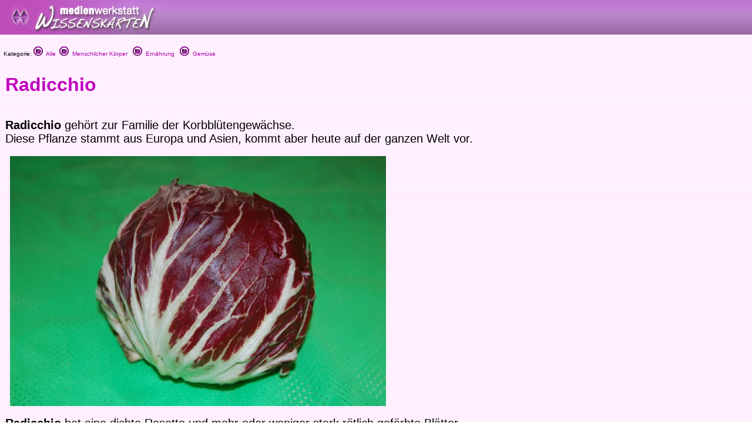

--- FILE ---
content_type: text/css
request_url: http://www.medienwerkstatt-online.de/lws_wissen/mwm2.css
body_size: 1023
content:
body                   { font-size: 18px; font-family: Arial, "Lucida Grande", Verdana, Helvetica, Geneva, Swiss, SunSans-Regular }
p                 { font-size: 18px; font-family: Arial, "Lucida Grande", Verdana, Helvetica, Geneva, Swiss, SunSans-Regular }
td                     { font-size: 18px; font-family: Arial, "Lucida Grande", Verdana, Helvetica, Geneva, Swiss, SunSans-Regular }
ul { }
a:link       { color: #a400a4; text-decoration: none }
a:visited       { color: #c000c0; text-decoration: none }
a:active      { color: #00b0bd; text-decoration: underline }
a:hover      { color: #e600e6; text-decoration: underline }
.Head     { color: purple; font-weight: bold; font-size: 20px; font-family: Arial, Geneva, Verdana, Helvetica, sans-serif }
.normcolored { color: #a400a4; font-weight: normal; font-size: 20px; font-family: Arial, Geneva, Verdana, Helvetica, sans-serif }
h1     { color: #c000c0; font-size: 28px; font-family: Arial, "Lucida Grande", Verdana, Helvetica, Geneva, Swiss, SunSans-Regular }
h2     { color: #a400a4; font-size: 22px; font-family: Arial, "Lucida Grande", Verdana, Helvetica, Geneva, Swiss, SunSans-Regular }
h3     { color: #a400a4; font-size: 18px; font-family: Arial, "Lucida Grande", Verdana, Helvetica, Geneva, Swiss, SunSans-Regular }
.AgeTable { font-size: 8px; }
.AgeTableTD { color: #ff0; font-size: 10px; }
.PopUp { color: black; font-size: 12pt; font-style: oblique; background-color: #ffff8b; text-align: left; visibility: visible; display: none; padding: 10px; position: relative; top: 0; left: 50px; width: 330px; min-width: 200px; max-width: 400px; border: solid 1px #840084; }
.wk_normal { color: #840084; font-size: 10pt; font-weight: bold; }
.wk_normal_blue { font-size: 10pt; font-weight: bold; }
.wk_code { font-size: 10pt; font-family: "Courier New", Courier, Monaco, monospace; font-weight: normal; }
.footer_menu { color: #840084; font-size: 9pt; background-color: #f5f5f5; text-decoration: none; position: relative; top: 0; right: 0; width: 100%; visibility: visible; border-top: 1px solid #840084; }
.footer-bg { background-image: url(graphics/mwm_logo2006b-wissenskarten-bkgnd.gif); position: relative; width: auto; height: 65px;}
.footer-bg-lines { background-image: url(graphics/mwm-wissen-bg-lines-small.gif); width: 100%; height: 20px; }
.footer_logo { font-size: 9pt; text-decoration: none; position: relative; top: 0; left: 0; z-index: 1; visibility: visible; }
.footer_copyright { color: #840084; font-size: 11px; position: relative; right: 14px; bottom: 6px; }
.footer_copyright_big { color: #840084; font-size: 18px; position: relative; right: 14px; bottom: 6px; }
body.mceContentBody {  }
.input_text { color: #840084; font-size: 16px; position: relative; top: 2px; margin-right: 4px; border-color: #a400a4 #ecbcf7 #ecbcf7 #a400a4; border-style: solid; border-width: 1px; }
.input_text_label { color: #fff; font-size: 16px; position: relative; top: 2px; margin-right: 4px; }
.zitate_klein {
	font-size: 14px;
}
.div_adsenseblock_hor { text-align: center; margin: 10px; }
.div_adsensesearch { background-color: white; text-align: left; margin: 20px; padding: 10px; }
.form_feld_einmenschsiehtdasnicht { display:none;}

--- FILE ---
content_type: image/svg+xml
request_url: https://medienwerkstatt-online.de/lws_wissen/graphics/externe_grcs/Seitenstark_Logo01_mit_maskottchen.svg
body_size: 9986
content:
<svg xmlns="http://www.w3.org/2000/svg" viewBox="0 0 395.07 254.69">
  <defs>
    <style>
      .cls-1, .cls-3 {
        fill: #c6d10c;
      }

      .cls-1, .cls-2, .cls-5, .cls-6, .cls-7 {
        fill-rule: evenodd;
      }

      .cls-2 {
        fill: #242c55;
      }

      .cls-4 {
        fill: #929922;
      }

      .cls-5, .cls-9 {
        fill: #29306c;
      }

      .cls-6 {
        fill: none;
        stroke: #29306c;
        stroke-linecap: round;
        stroke-miterlimit: 15;
        stroke-width: 6.6px;
      }

      .cls-7 {
        fill: #ec6b17;
      }

      .cls-8 {
        fill: #fff;
      }
    </style>
  </defs>
  <title>Seitenstark_Logo01_mit_maskottchen</title>
  <g id="logo">
    <path id="rechteck" class="cls-1" d="M158.5,97.08,375.21,93.6l-5,136L164,226.72Z"/>
    <path id="schriftzug" class="cls-2" d="M179.23,126.71c.09-2.91,1.09-7.51,7.36-10.53,6-2.86,10.77-3.5,16.08-2.25s7,3.06,6.76,5.71a6.06,6.06,0,0,1-4.8,5.11c-2.36.55-4.28.27-5.11-1.65-.48-1.11-.86-4.11-3-3.91a18.83,18.83,0,0,0-9.17,3.91c-2.35,2.06-2.1,4.46,2.86,5s10.17-.5,12.92,2.56,4.47,6.73,3.76,10.82c-.74,4.27-4.44,8.81-7.51,10.08-4.82,2-9.28,1-14.48-3-3.59-2.77-4.71-4.85-5.36-6.76s-.6-3.1.6-4.21a4.46,4.46,0,0,1,4.51-.75c1.73.75,3.91,3.31,5.86,6.17s4,4.41,5.71,3.6a7.45,7.45,0,0,0,3.91-6.16c.12-3.3-1.71-5.24-4.66-5.86-1.75-.37-8.24,0-11.32-1.74C182,131.57,179.13,130.27,179.23,126.71Zm34.41-8.42a3.9,3.9,0,0,1,3.46-2.56c1.55-.15,6.21,0,7.51-.15s7.86-1.7,9.32-1.5,4.3.3,4.2,2.71-1.2,3.9-3.9,4.66a19.24,19.24,0,0,1-6.46.45c-1.56-.05-4.11-.5-5,.15a3,3,0,0,0-1.05,2.85c.1,1.26.3,1.91,1.05,2.11s6.8-.53,8.71-.15c2.06.4,3.26,1.3,3.16,3.16s-1.4,3.85-3.31,3.75-8-1.25-8.56-.75-.2,2.33,0,3.76c.27,2-.15,4,.3,4.51s4-.15,5.41-.15c2.4,0,7.55.29,9.33,2.4a3.4,3.4,0,0,1-.32,5c-1.58,1-5.81,1-8.26.6a59.59,59.59,0,0,0-6.76-1.05c-1.71.1-5.29,1-6.92-.9a5.23,5.23,0,0,1-.6-5.42,21.37,21.37,0,0,0,.6-8.27c-.3-.8-2-1-2.1-3s2.37-2.12,2.25-3.46C215.44,123.55,213.09,120.29,213.64,118.29Zm30.54-.65c-.1-1.57,1.41-3,3.48-3.4,2.67-.49,6.52-.43,6.72,2.58.16,2.52-.37,4.76-.29,7.34a62.38,62.38,0,0,1-.12,8.47c-.43,5.79-.84,8.9-.67,10.61.13,1.36.81,3,.34,4.95-.41,1.76-2.59,2.68-4.51,2.41-1.33-.19-4.39-1.79-4.19-3.92s1-2.63,1.33-4.92c.24-1.62,1-12.69.79-15.29a13,13,0,0,0-1.32-5.79C245.27,119.83,244.26,118.84,244.18,117.64Zm13.55,1c.18-2.41,2.75-3.53,6.4-3.68s10.12-1.5,11.87-1.5,5,1.35,7.21,1.35c2.42,0,7.07-.5,8,1.35s.7,4-.3,5-3.36,1.3-5.41.45-5.59-1.92-6-1.06-.32,2.72-.3,3.91c.06,3.06.69,5.71.75,6.92a39.44,39.44,0,0,0,.9,6.61c.74,2.64,1.5,3.46,1.5,6.92,0,2.21-1.2,5.41-3.3,5.86s-5.25-1.34-5.71-3.45c-.65-3-.06-6.15-.15-8.57s-.8-5-.63-7.21c.09-1.18.68-7.63.48-8.88s-.25-1.91-1.21-1.66a54.31,54.31,0,0,1-6.16,2.26c-2,.46-4.35,1.34-6.53-.85A4.54,4.54,0,0,1,257.73,118.66Zm38.12.21c.23-1.74.85-3.51,4-3.51s7.08-.3,8.93-.46c2.88-.25,9.21-1.43,10.16,1.66.74,2.38-.67,4.35-3.16,5.19-3.26,1.09-8.71-.15-10.07,0a2.82,2.82,0,0,0-2.7,2.85c.05,1.76.35,3.06,1.2,3s9.39-.7,10.75.15c2.18,1.38,1.17,3.81.22,4.66s-3.6,1.35-5.11,1.2-5.91-.75-6.31,0-.45,7.37.15,8,2.66-.12,4.36-.15a38.72,38.72,0,0,1,7.51.3c2.21.45,3.69,1.28,3.91,2.78s-.12,3.4-2.5,3.82c-3,.53-6.67-.33-9.52-.43-1.58-.06-3.49.6-6.54.9-2.33.23-4.29-.4-5-1.65s-.17-5.87.38-7.37a10.19,10.19,0,0,0,.07-5.71c-.4-1-1.27-1.75-1.2-3.16.1-2.11,1.16-2,1.13-3.46C296.54,125,295.59,120.92,295.85,118.87Zm30-1.18c.18-1.5,1.05-4.86,3.31-4.81s4.4.9,5.11,3.75,1.45,6.87,2.25,9,3.1,6.76,3.76,8,3.75,6.82,4.5,7.52,1.22.94,1.36,0a44.58,44.58,0,0,0-.15-9.92c-.55-3.7-2.26-5.36-2.11-9.47.11-3.08,1.39-4.25,3.31-4.66,2.46-.54,4.63,1.19,4.79,5.8.15,4.25.12,11.26,0,13.29s-.65,11.73-2.86,13.83a4.64,4.64,0,0,1-6.16.3c-1.15-1-7.31-13-8-14.28s-3.16-8.47-3.61-8.57c-.69-.15-.57,2.61-.45,4.66.16,2.82.48,5.22.74,8.14.17,1.85.86,5.09-1.79,6.44a3.84,3.84,0,0,1-5.41-2.1c-.5-1.55,1.15-5.41,1.35-8.42C326,134.22,325.64,119.74,325.89,117.69ZM180,184.89c-.76-4.11.25-6.91,3.16-9.32s8.18-4.39,12.62-4.81a16.57,16.57,0,0,1,12,3c2.67,1.77,3.49,6.55-.15,8-5.56,2.16-5.93-1.56-7.36-2.94-1-1-3-2-7.07-1.35-3.38.56-7.44,2.42-7.19,5.8.24,3.17,8.47,3.2,11,3.48,8.45,1,11.78,4.73,12,9.89S206,207,202.37,210c-4.37,3.53-9.87,1.6-13.67-.3a26.64,26.64,0,0,1-8.12-7.37c-2-2.73-1.05-5.36,1.2-6.61s5,.09,6.39,2.55c2,3.49,5.09,7.22,8,7.22,2.76,0,5.22-3.09,5.41-6.77.17-3.38-2.13-5.51-5.86-5.71-1.85-.09-8.87-1.3-10.67-2.25S180.56,188.05,180,184.89Zm33.21-7.66c.45-4.32,4.91-3.46,8.87-3.61s7-1,8.41-1.06,11.05.7,12.62,1.06c2.91.65,5.16,2.15,4.36,4.66-1,3-3.61,2.5-5.11,2.25s-6-.9-6.76-.6-1,.4-1.05,1.5a104.33,104.33,0,0,0,.6,12,74.39,74.39,0,0,1,1.35,9.32c.16,3-.07,6.25-2.4,6.62-4.53.72-6-1.35-6.31-4.36a33.79,33.79,0,0,1,.44-9,89.42,89.42,0,0,0,.16-11c-.07-1.17,0-5.31-1.05-5.26s-5.46,1.55-8.12,1.65C217.08,181.52,212.79,181.07,213.19,177.23ZM250,209.4c-.73-1.57-.61-3-.15-5.11s1.35-4.81,1.2-5.72-.78-2.24-.6-3c.5-2.13,2.39-2.24,3.75-3.91a40.26,40.26,0,0,0,3-9.48c.42-2.46.34-5.57.73-7.66.36-1.93,1.88-3.93,4.06-3.76,2.6.2,4,1.7,4.66,4.51s2.7,9.52,3,10.68c.75,2.88,1.8,6.81,3.46,7.06s3.36-.27,5.41-.15c1.36.08,3.05.8,2.55,3.31s-1.9,2.86-3.61,3.31-2.4.35-2.1,1.35a35.8,35.8,0,0,0,2.56,4.36c.85,1.35,2.4,2.89,2.4,4.06,0,1.4-.56,3.05-2.4,3.31-3.56.5-4.61-1.51-5.26-2.56s-4.11-7.06-5-8.87c-.37-.78-2-.56-6.92-1-1-.1-2.4-.53-2.55.15-.27,1.23-.89,5.5-1.2,6.61a5.48,5.48,0,0,1-2.86,3.61C253.05,211,250.61,210.7,250,209.4ZM260.22,193c-.19-.25,2.23-7.82,2.41-7.22.46,1.59,2,6.49,2.4,7.37S260.62,193.51,260.22,193Zm29.46-1c.26-2.49-.2-14.33.15-15.49a5.23,5.23,0,0,1,4.37-3.95c4.27-.6,14.3.51,19.22,3.95,5.58,3.91,5.16,7.27,5,9s-1.26,5.27-5,5.87-9.42.9-9.62,1.5.7,1.61,1.35,2.26a83.22,83.22,0,0,1,5.71,6.76c1.56,2.36,3.24,4.65,3.61,6.47.42,2.06.35,4.11-2,4.66s-4.34.06-4.93-1.27c-.8-1.79-1.29-3.78-2.29-5.65-.85-1.6-2.8-4.1-4.8-7.37-2.14-3.48-3.66-4.76-4.51-4.2s-.9,2.5-.75,4.66.35,5.41-.15,6.91a3.06,3.06,0,0,1-2.71,2.41,3.94,3.94,0,0,1-4.21-3.46,13.37,13.37,0,0,1,.3-6.47A49.55,49.55,0,0,0,289.68,192ZM296,181.74c.42-1.74,1.86-2.39,4.05-2.11,3.56.45,6.93.41,9.17,1.2,2.76,1,4.56,3.71.6,5-1.72.55-12.73,1.89-13.52-.3A5.2,5.2,0,0,1,296,181.74Zm31.85,4.51c.24-3.86-1.2-10-.6-12.48a3.55,3.55,0,0,1,3.76-2.71c1.8.3,3.5,1.15,3.61,2.86.2,3.31-.71,6.16-.61,7.51s.07,3.75.61,3.91,3.15-2,5.71-5.26,5.49-6.13,7.66-6.76a3.68,3.68,0,0,1,4.81,3.15c.36,2.43-1.81,4.46-3.31,5.57s-6.71,4.71-7.66,5.56a1.34,1.34,0,0,0,0,2.1,89.74,89.74,0,0,1,8.26,8.57c2,2.48,4.3,5,3.91,7.52a3.13,3.13,0,0,1-3.61,2.41,7.42,7.42,0,0,1-4.65-3.61,82.6,82.6,0,0,0-6.62-8.72c-1.33-1.48-3.19-1.07-3.9-1.05s-1,2-.9,4.21c.06,2.75.45,6.76,0,8s-1.06,3.26-2.86,3.46-4.26,0-5-2.1.3-7.27.6-8.72.05-6.12.15-7.67S327.73,188.1,327.84,186.25Z"/>
  </g>
  <g id="maskottchen">
    <rect id="streifen5" class="cls-3" x="56.77" y="189.81" width="63.35" height="13.23" transform="translate(83.92 -18.95) rotate(23.04)"/>
    <rect id="streifen4" class="cls-4" x="64.02" y="170.05" width="63.35" height="13.23" transform="translate(41.55 -16.82) rotate(12.81)"/>
    <rect id="streifen3" class="cls-3" x="68.05" y="148.4" width="62.37" height="13.23" transform="translate(3.07 -1.92) rotate(1.13)"/>
    <rect id="streifen2" class="cls-4" x="70.46" y="125.67" width="59.64" height="13.23" transform="translate(-22.23 20.27) rotate(-10.4)"/>
    <rect id="streifen1" class="cls-3" x="68.4" y="106.12" width="55.45" height="13.23" transform="translate(-33.99 41.88) rotate(-20.98)"/>
    <path id="Kopf" class="cls-5" d="M32.38,64.7c3.47-2.5,44.29-32.44,48.83-35.6s6.21-3,8,.39S113,71.76,114.75,75.11c2.7,5.14,1.53,5-1.81,6.8s-39.6,20.5-43,22.11c-4.23,2-5.65,3.86-10-.51-2.19-2.19-27.34-28.82-29.17-30.84C27,68.56,27.75,68,32.38,64.7Z"/>
    <path id="R_braue" class="cls-5" d="M42.83,43.15a18.9,18.9,0,0,1,16.11-14C56.71,21.22,35.8,31.84,42.83,43.15Z"/>
    <path id="L_braue" class="cls-5" d="M81.9,24.31c0-11.66,13.19-10.8,13.53-1.55C91,19.17,86.1,20.12,81.9,24.31Z"/>
    <path id="L_arm" class="cls-6" d="M126.28,97.47c22.61-7,43.35-24.84,56.71-57.4"/>
    <path id="R_arm" class="cls-6" d="M64.5,121.37c-25.1,2.49-67.25,22.71-38.13,38.79"/>
    <path id="R_fuss" class="cls-5" d="M59.86,225.05l-37-12.85a19.57,19.57,0,0,1,37,12.85Z"/>
    <path id="L_fuss" class="cls-5" d="M123.45,238.36H84.3a19.58,19.58,0,1,1,39.15,0Z"/>
    <path id="R_daumen" class="cls-7" d="M44,145.4l-12.13,9.8A7.8,7.8,0,0,1,44,145.4Z"/>
    <path id="R_finger1" class="cls-7" d="M31.91,155.2c10,5.58,25.69,8.07,25.69,8.07-.64,1.41-2.88,5.85-7.61,4.49C44.79,166.28,33.53,161.15,31.91,155.2Z"/>
    <path id="R_finger2" class="cls-7" d="M31.91,155.2c6.12,10.41,19,16.07,19,16.07-.89,1.75-5,3.33-9.34,1.06C38,170.46,31.73,162.4,31.91,155.2Z"/>
    <path id="L_daumen" class="cls-7" d="M195.08,20.7l-6.67,14.1a7.8,7.8,0,1,1,6.67-14.1Z"/>
    <path id="L_finger1" class="cls-7" d="M188.41,34.8c10.32,2.27,27,.34,27,.34-.23,1.53-1,6.45-6,6.45C204,41.59,191.6,40.07,188.41,34.8Z"/>
    <path id="L_finger2" class="cls-7" d="M188.41,34.8c6.67,9.79,20.28,13,20.28,13-.38,1.93-3.53,4.5-8.35,3C195.1,49.08,188.65,41.59,188.41,34.8Z"/>
    <ellipse id="R_augenweiss" class="cls-8" cx="66.71" cy="61.84" rx="9.02" ry="11.44" transform="translate(-24.08 56.3) rotate(-39.34)"/>
    <ellipse id="L_augenweiss" class="cls-8" cx="97.37" cy="42.91" rx="9.02" ry="11.44" transform="translate(-5.14 71.44) rotate(-39.34)"/>
    <circle id="R_pupille" class="cls-9" cx="73.53" cy="64.16" r="2.81"/>
    <circle id="L_pupille" class="cls-9" cx="103.76" cy="45.18" r="2.81"/>
    <path id="R_augenrand" class="cls-7" d="M76,55c4.74,6.44,4.4,14.73-.75,18.52s-13.16,1.64-17.9-4.8S53,54,58.13,50.18,71.3,48.54,76,55ZM61,53.8c-3.45,2.54-3.58,8.23-.28,12.71S69.46,72.57,72.91,70s3.58-8.24.29-12.72S64.42,51.26,61,53.8Z"/>
    <path id="L_augenrand" class="cls-7" d="M106.36,36.05c4.74,6.44,4.41,14.74-.74,18.53s-13.17,1.64-17.91-4.81-4.4-14.73.75-18.52S101.62,29.61,106.36,36.05ZM91.3,34.87c-3.46,2.54-3.58,8.24-.29,12.72s8.77,6,12.23,3.51,3.58-8.24.28-12.72S94.75,32.33,91.3,34.87Z"/>
    <polygon id="nase" class="cls-1" points="85.77 60.52 85 73.25 94.64 67.85 85.77 60.52"/>
    <polygon id="mund" class="cls-7" points="67.27 86.8 90.14 84.49 72.15 94.97 67.27 86.8"/>
  </g>
</svg>
